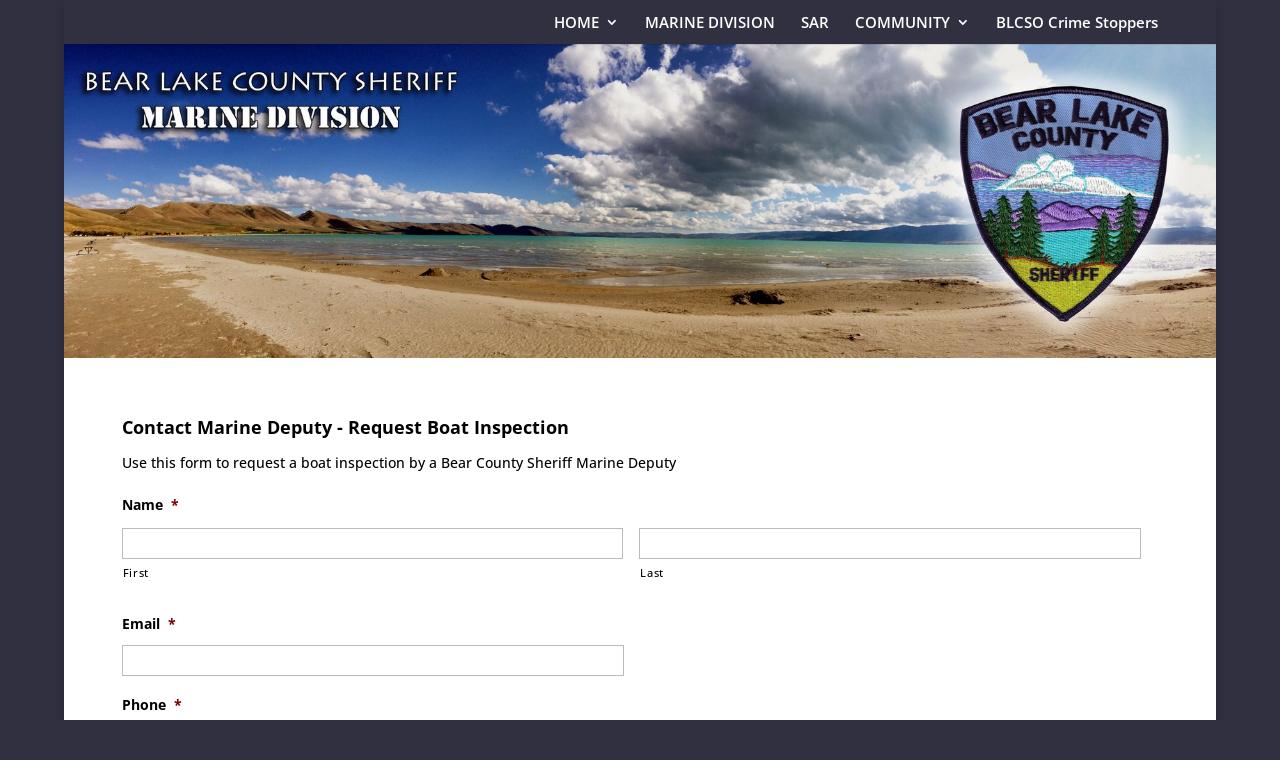

--- FILE ---
content_type: text/html; charset=utf-8
request_url: https://www.google.com/recaptcha/api2/anchor?ar=1&k=6Le8NCYTAAAAAEmnP5gwF4-AkbS0P8J0ZLnFjMe6&co=aHR0cHM6Ly93d3cuYmxjc28udXM6NDQz&hl=en&v=N67nZn4AqZkNcbeMu4prBgzg&theme=light&size=normal&anchor-ms=20000&execute-ms=30000&cb=q4imb47txb75
body_size: 49349
content:
<!DOCTYPE HTML><html dir="ltr" lang="en"><head><meta http-equiv="Content-Type" content="text/html; charset=UTF-8">
<meta http-equiv="X-UA-Compatible" content="IE=edge">
<title>reCAPTCHA</title>
<style type="text/css">
/* cyrillic-ext */
@font-face {
  font-family: 'Roboto';
  font-style: normal;
  font-weight: 400;
  font-stretch: 100%;
  src: url(//fonts.gstatic.com/s/roboto/v48/KFO7CnqEu92Fr1ME7kSn66aGLdTylUAMa3GUBHMdazTgWw.woff2) format('woff2');
  unicode-range: U+0460-052F, U+1C80-1C8A, U+20B4, U+2DE0-2DFF, U+A640-A69F, U+FE2E-FE2F;
}
/* cyrillic */
@font-face {
  font-family: 'Roboto';
  font-style: normal;
  font-weight: 400;
  font-stretch: 100%;
  src: url(//fonts.gstatic.com/s/roboto/v48/KFO7CnqEu92Fr1ME7kSn66aGLdTylUAMa3iUBHMdazTgWw.woff2) format('woff2');
  unicode-range: U+0301, U+0400-045F, U+0490-0491, U+04B0-04B1, U+2116;
}
/* greek-ext */
@font-face {
  font-family: 'Roboto';
  font-style: normal;
  font-weight: 400;
  font-stretch: 100%;
  src: url(//fonts.gstatic.com/s/roboto/v48/KFO7CnqEu92Fr1ME7kSn66aGLdTylUAMa3CUBHMdazTgWw.woff2) format('woff2');
  unicode-range: U+1F00-1FFF;
}
/* greek */
@font-face {
  font-family: 'Roboto';
  font-style: normal;
  font-weight: 400;
  font-stretch: 100%;
  src: url(//fonts.gstatic.com/s/roboto/v48/KFO7CnqEu92Fr1ME7kSn66aGLdTylUAMa3-UBHMdazTgWw.woff2) format('woff2');
  unicode-range: U+0370-0377, U+037A-037F, U+0384-038A, U+038C, U+038E-03A1, U+03A3-03FF;
}
/* math */
@font-face {
  font-family: 'Roboto';
  font-style: normal;
  font-weight: 400;
  font-stretch: 100%;
  src: url(//fonts.gstatic.com/s/roboto/v48/KFO7CnqEu92Fr1ME7kSn66aGLdTylUAMawCUBHMdazTgWw.woff2) format('woff2');
  unicode-range: U+0302-0303, U+0305, U+0307-0308, U+0310, U+0312, U+0315, U+031A, U+0326-0327, U+032C, U+032F-0330, U+0332-0333, U+0338, U+033A, U+0346, U+034D, U+0391-03A1, U+03A3-03A9, U+03B1-03C9, U+03D1, U+03D5-03D6, U+03F0-03F1, U+03F4-03F5, U+2016-2017, U+2034-2038, U+203C, U+2040, U+2043, U+2047, U+2050, U+2057, U+205F, U+2070-2071, U+2074-208E, U+2090-209C, U+20D0-20DC, U+20E1, U+20E5-20EF, U+2100-2112, U+2114-2115, U+2117-2121, U+2123-214F, U+2190, U+2192, U+2194-21AE, U+21B0-21E5, U+21F1-21F2, U+21F4-2211, U+2213-2214, U+2216-22FF, U+2308-230B, U+2310, U+2319, U+231C-2321, U+2336-237A, U+237C, U+2395, U+239B-23B7, U+23D0, U+23DC-23E1, U+2474-2475, U+25AF, U+25B3, U+25B7, U+25BD, U+25C1, U+25CA, U+25CC, U+25FB, U+266D-266F, U+27C0-27FF, U+2900-2AFF, U+2B0E-2B11, U+2B30-2B4C, U+2BFE, U+3030, U+FF5B, U+FF5D, U+1D400-1D7FF, U+1EE00-1EEFF;
}
/* symbols */
@font-face {
  font-family: 'Roboto';
  font-style: normal;
  font-weight: 400;
  font-stretch: 100%;
  src: url(//fonts.gstatic.com/s/roboto/v48/KFO7CnqEu92Fr1ME7kSn66aGLdTylUAMaxKUBHMdazTgWw.woff2) format('woff2');
  unicode-range: U+0001-000C, U+000E-001F, U+007F-009F, U+20DD-20E0, U+20E2-20E4, U+2150-218F, U+2190, U+2192, U+2194-2199, U+21AF, U+21E6-21F0, U+21F3, U+2218-2219, U+2299, U+22C4-22C6, U+2300-243F, U+2440-244A, U+2460-24FF, U+25A0-27BF, U+2800-28FF, U+2921-2922, U+2981, U+29BF, U+29EB, U+2B00-2BFF, U+4DC0-4DFF, U+FFF9-FFFB, U+10140-1018E, U+10190-1019C, U+101A0, U+101D0-101FD, U+102E0-102FB, U+10E60-10E7E, U+1D2C0-1D2D3, U+1D2E0-1D37F, U+1F000-1F0FF, U+1F100-1F1AD, U+1F1E6-1F1FF, U+1F30D-1F30F, U+1F315, U+1F31C, U+1F31E, U+1F320-1F32C, U+1F336, U+1F378, U+1F37D, U+1F382, U+1F393-1F39F, U+1F3A7-1F3A8, U+1F3AC-1F3AF, U+1F3C2, U+1F3C4-1F3C6, U+1F3CA-1F3CE, U+1F3D4-1F3E0, U+1F3ED, U+1F3F1-1F3F3, U+1F3F5-1F3F7, U+1F408, U+1F415, U+1F41F, U+1F426, U+1F43F, U+1F441-1F442, U+1F444, U+1F446-1F449, U+1F44C-1F44E, U+1F453, U+1F46A, U+1F47D, U+1F4A3, U+1F4B0, U+1F4B3, U+1F4B9, U+1F4BB, U+1F4BF, U+1F4C8-1F4CB, U+1F4D6, U+1F4DA, U+1F4DF, U+1F4E3-1F4E6, U+1F4EA-1F4ED, U+1F4F7, U+1F4F9-1F4FB, U+1F4FD-1F4FE, U+1F503, U+1F507-1F50B, U+1F50D, U+1F512-1F513, U+1F53E-1F54A, U+1F54F-1F5FA, U+1F610, U+1F650-1F67F, U+1F687, U+1F68D, U+1F691, U+1F694, U+1F698, U+1F6AD, U+1F6B2, U+1F6B9-1F6BA, U+1F6BC, U+1F6C6-1F6CF, U+1F6D3-1F6D7, U+1F6E0-1F6EA, U+1F6F0-1F6F3, U+1F6F7-1F6FC, U+1F700-1F7FF, U+1F800-1F80B, U+1F810-1F847, U+1F850-1F859, U+1F860-1F887, U+1F890-1F8AD, U+1F8B0-1F8BB, U+1F8C0-1F8C1, U+1F900-1F90B, U+1F93B, U+1F946, U+1F984, U+1F996, U+1F9E9, U+1FA00-1FA6F, U+1FA70-1FA7C, U+1FA80-1FA89, U+1FA8F-1FAC6, U+1FACE-1FADC, U+1FADF-1FAE9, U+1FAF0-1FAF8, U+1FB00-1FBFF;
}
/* vietnamese */
@font-face {
  font-family: 'Roboto';
  font-style: normal;
  font-weight: 400;
  font-stretch: 100%;
  src: url(//fonts.gstatic.com/s/roboto/v48/KFO7CnqEu92Fr1ME7kSn66aGLdTylUAMa3OUBHMdazTgWw.woff2) format('woff2');
  unicode-range: U+0102-0103, U+0110-0111, U+0128-0129, U+0168-0169, U+01A0-01A1, U+01AF-01B0, U+0300-0301, U+0303-0304, U+0308-0309, U+0323, U+0329, U+1EA0-1EF9, U+20AB;
}
/* latin-ext */
@font-face {
  font-family: 'Roboto';
  font-style: normal;
  font-weight: 400;
  font-stretch: 100%;
  src: url(//fonts.gstatic.com/s/roboto/v48/KFO7CnqEu92Fr1ME7kSn66aGLdTylUAMa3KUBHMdazTgWw.woff2) format('woff2');
  unicode-range: U+0100-02BA, U+02BD-02C5, U+02C7-02CC, U+02CE-02D7, U+02DD-02FF, U+0304, U+0308, U+0329, U+1D00-1DBF, U+1E00-1E9F, U+1EF2-1EFF, U+2020, U+20A0-20AB, U+20AD-20C0, U+2113, U+2C60-2C7F, U+A720-A7FF;
}
/* latin */
@font-face {
  font-family: 'Roboto';
  font-style: normal;
  font-weight: 400;
  font-stretch: 100%;
  src: url(//fonts.gstatic.com/s/roboto/v48/KFO7CnqEu92Fr1ME7kSn66aGLdTylUAMa3yUBHMdazQ.woff2) format('woff2');
  unicode-range: U+0000-00FF, U+0131, U+0152-0153, U+02BB-02BC, U+02C6, U+02DA, U+02DC, U+0304, U+0308, U+0329, U+2000-206F, U+20AC, U+2122, U+2191, U+2193, U+2212, U+2215, U+FEFF, U+FFFD;
}
/* cyrillic-ext */
@font-face {
  font-family: 'Roboto';
  font-style: normal;
  font-weight: 500;
  font-stretch: 100%;
  src: url(//fonts.gstatic.com/s/roboto/v48/KFO7CnqEu92Fr1ME7kSn66aGLdTylUAMa3GUBHMdazTgWw.woff2) format('woff2');
  unicode-range: U+0460-052F, U+1C80-1C8A, U+20B4, U+2DE0-2DFF, U+A640-A69F, U+FE2E-FE2F;
}
/* cyrillic */
@font-face {
  font-family: 'Roboto';
  font-style: normal;
  font-weight: 500;
  font-stretch: 100%;
  src: url(//fonts.gstatic.com/s/roboto/v48/KFO7CnqEu92Fr1ME7kSn66aGLdTylUAMa3iUBHMdazTgWw.woff2) format('woff2');
  unicode-range: U+0301, U+0400-045F, U+0490-0491, U+04B0-04B1, U+2116;
}
/* greek-ext */
@font-face {
  font-family: 'Roboto';
  font-style: normal;
  font-weight: 500;
  font-stretch: 100%;
  src: url(//fonts.gstatic.com/s/roboto/v48/KFO7CnqEu92Fr1ME7kSn66aGLdTylUAMa3CUBHMdazTgWw.woff2) format('woff2');
  unicode-range: U+1F00-1FFF;
}
/* greek */
@font-face {
  font-family: 'Roboto';
  font-style: normal;
  font-weight: 500;
  font-stretch: 100%;
  src: url(//fonts.gstatic.com/s/roboto/v48/KFO7CnqEu92Fr1ME7kSn66aGLdTylUAMa3-UBHMdazTgWw.woff2) format('woff2');
  unicode-range: U+0370-0377, U+037A-037F, U+0384-038A, U+038C, U+038E-03A1, U+03A3-03FF;
}
/* math */
@font-face {
  font-family: 'Roboto';
  font-style: normal;
  font-weight: 500;
  font-stretch: 100%;
  src: url(//fonts.gstatic.com/s/roboto/v48/KFO7CnqEu92Fr1ME7kSn66aGLdTylUAMawCUBHMdazTgWw.woff2) format('woff2');
  unicode-range: U+0302-0303, U+0305, U+0307-0308, U+0310, U+0312, U+0315, U+031A, U+0326-0327, U+032C, U+032F-0330, U+0332-0333, U+0338, U+033A, U+0346, U+034D, U+0391-03A1, U+03A3-03A9, U+03B1-03C9, U+03D1, U+03D5-03D6, U+03F0-03F1, U+03F4-03F5, U+2016-2017, U+2034-2038, U+203C, U+2040, U+2043, U+2047, U+2050, U+2057, U+205F, U+2070-2071, U+2074-208E, U+2090-209C, U+20D0-20DC, U+20E1, U+20E5-20EF, U+2100-2112, U+2114-2115, U+2117-2121, U+2123-214F, U+2190, U+2192, U+2194-21AE, U+21B0-21E5, U+21F1-21F2, U+21F4-2211, U+2213-2214, U+2216-22FF, U+2308-230B, U+2310, U+2319, U+231C-2321, U+2336-237A, U+237C, U+2395, U+239B-23B7, U+23D0, U+23DC-23E1, U+2474-2475, U+25AF, U+25B3, U+25B7, U+25BD, U+25C1, U+25CA, U+25CC, U+25FB, U+266D-266F, U+27C0-27FF, U+2900-2AFF, U+2B0E-2B11, U+2B30-2B4C, U+2BFE, U+3030, U+FF5B, U+FF5D, U+1D400-1D7FF, U+1EE00-1EEFF;
}
/* symbols */
@font-face {
  font-family: 'Roboto';
  font-style: normal;
  font-weight: 500;
  font-stretch: 100%;
  src: url(//fonts.gstatic.com/s/roboto/v48/KFO7CnqEu92Fr1ME7kSn66aGLdTylUAMaxKUBHMdazTgWw.woff2) format('woff2');
  unicode-range: U+0001-000C, U+000E-001F, U+007F-009F, U+20DD-20E0, U+20E2-20E4, U+2150-218F, U+2190, U+2192, U+2194-2199, U+21AF, U+21E6-21F0, U+21F3, U+2218-2219, U+2299, U+22C4-22C6, U+2300-243F, U+2440-244A, U+2460-24FF, U+25A0-27BF, U+2800-28FF, U+2921-2922, U+2981, U+29BF, U+29EB, U+2B00-2BFF, U+4DC0-4DFF, U+FFF9-FFFB, U+10140-1018E, U+10190-1019C, U+101A0, U+101D0-101FD, U+102E0-102FB, U+10E60-10E7E, U+1D2C0-1D2D3, U+1D2E0-1D37F, U+1F000-1F0FF, U+1F100-1F1AD, U+1F1E6-1F1FF, U+1F30D-1F30F, U+1F315, U+1F31C, U+1F31E, U+1F320-1F32C, U+1F336, U+1F378, U+1F37D, U+1F382, U+1F393-1F39F, U+1F3A7-1F3A8, U+1F3AC-1F3AF, U+1F3C2, U+1F3C4-1F3C6, U+1F3CA-1F3CE, U+1F3D4-1F3E0, U+1F3ED, U+1F3F1-1F3F3, U+1F3F5-1F3F7, U+1F408, U+1F415, U+1F41F, U+1F426, U+1F43F, U+1F441-1F442, U+1F444, U+1F446-1F449, U+1F44C-1F44E, U+1F453, U+1F46A, U+1F47D, U+1F4A3, U+1F4B0, U+1F4B3, U+1F4B9, U+1F4BB, U+1F4BF, U+1F4C8-1F4CB, U+1F4D6, U+1F4DA, U+1F4DF, U+1F4E3-1F4E6, U+1F4EA-1F4ED, U+1F4F7, U+1F4F9-1F4FB, U+1F4FD-1F4FE, U+1F503, U+1F507-1F50B, U+1F50D, U+1F512-1F513, U+1F53E-1F54A, U+1F54F-1F5FA, U+1F610, U+1F650-1F67F, U+1F687, U+1F68D, U+1F691, U+1F694, U+1F698, U+1F6AD, U+1F6B2, U+1F6B9-1F6BA, U+1F6BC, U+1F6C6-1F6CF, U+1F6D3-1F6D7, U+1F6E0-1F6EA, U+1F6F0-1F6F3, U+1F6F7-1F6FC, U+1F700-1F7FF, U+1F800-1F80B, U+1F810-1F847, U+1F850-1F859, U+1F860-1F887, U+1F890-1F8AD, U+1F8B0-1F8BB, U+1F8C0-1F8C1, U+1F900-1F90B, U+1F93B, U+1F946, U+1F984, U+1F996, U+1F9E9, U+1FA00-1FA6F, U+1FA70-1FA7C, U+1FA80-1FA89, U+1FA8F-1FAC6, U+1FACE-1FADC, U+1FADF-1FAE9, U+1FAF0-1FAF8, U+1FB00-1FBFF;
}
/* vietnamese */
@font-face {
  font-family: 'Roboto';
  font-style: normal;
  font-weight: 500;
  font-stretch: 100%;
  src: url(//fonts.gstatic.com/s/roboto/v48/KFO7CnqEu92Fr1ME7kSn66aGLdTylUAMa3OUBHMdazTgWw.woff2) format('woff2');
  unicode-range: U+0102-0103, U+0110-0111, U+0128-0129, U+0168-0169, U+01A0-01A1, U+01AF-01B0, U+0300-0301, U+0303-0304, U+0308-0309, U+0323, U+0329, U+1EA0-1EF9, U+20AB;
}
/* latin-ext */
@font-face {
  font-family: 'Roboto';
  font-style: normal;
  font-weight: 500;
  font-stretch: 100%;
  src: url(//fonts.gstatic.com/s/roboto/v48/KFO7CnqEu92Fr1ME7kSn66aGLdTylUAMa3KUBHMdazTgWw.woff2) format('woff2');
  unicode-range: U+0100-02BA, U+02BD-02C5, U+02C7-02CC, U+02CE-02D7, U+02DD-02FF, U+0304, U+0308, U+0329, U+1D00-1DBF, U+1E00-1E9F, U+1EF2-1EFF, U+2020, U+20A0-20AB, U+20AD-20C0, U+2113, U+2C60-2C7F, U+A720-A7FF;
}
/* latin */
@font-face {
  font-family: 'Roboto';
  font-style: normal;
  font-weight: 500;
  font-stretch: 100%;
  src: url(//fonts.gstatic.com/s/roboto/v48/KFO7CnqEu92Fr1ME7kSn66aGLdTylUAMa3yUBHMdazQ.woff2) format('woff2');
  unicode-range: U+0000-00FF, U+0131, U+0152-0153, U+02BB-02BC, U+02C6, U+02DA, U+02DC, U+0304, U+0308, U+0329, U+2000-206F, U+20AC, U+2122, U+2191, U+2193, U+2212, U+2215, U+FEFF, U+FFFD;
}
/* cyrillic-ext */
@font-face {
  font-family: 'Roboto';
  font-style: normal;
  font-weight: 900;
  font-stretch: 100%;
  src: url(//fonts.gstatic.com/s/roboto/v48/KFO7CnqEu92Fr1ME7kSn66aGLdTylUAMa3GUBHMdazTgWw.woff2) format('woff2');
  unicode-range: U+0460-052F, U+1C80-1C8A, U+20B4, U+2DE0-2DFF, U+A640-A69F, U+FE2E-FE2F;
}
/* cyrillic */
@font-face {
  font-family: 'Roboto';
  font-style: normal;
  font-weight: 900;
  font-stretch: 100%;
  src: url(//fonts.gstatic.com/s/roboto/v48/KFO7CnqEu92Fr1ME7kSn66aGLdTylUAMa3iUBHMdazTgWw.woff2) format('woff2');
  unicode-range: U+0301, U+0400-045F, U+0490-0491, U+04B0-04B1, U+2116;
}
/* greek-ext */
@font-face {
  font-family: 'Roboto';
  font-style: normal;
  font-weight: 900;
  font-stretch: 100%;
  src: url(//fonts.gstatic.com/s/roboto/v48/KFO7CnqEu92Fr1ME7kSn66aGLdTylUAMa3CUBHMdazTgWw.woff2) format('woff2');
  unicode-range: U+1F00-1FFF;
}
/* greek */
@font-face {
  font-family: 'Roboto';
  font-style: normal;
  font-weight: 900;
  font-stretch: 100%;
  src: url(//fonts.gstatic.com/s/roboto/v48/KFO7CnqEu92Fr1ME7kSn66aGLdTylUAMa3-UBHMdazTgWw.woff2) format('woff2');
  unicode-range: U+0370-0377, U+037A-037F, U+0384-038A, U+038C, U+038E-03A1, U+03A3-03FF;
}
/* math */
@font-face {
  font-family: 'Roboto';
  font-style: normal;
  font-weight: 900;
  font-stretch: 100%;
  src: url(//fonts.gstatic.com/s/roboto/v48/KFO7CnqEu92Fr1ME7kSn66aGLdTylUAMawCUBHMdazTgWw.woff2) format('woff2');
  unicode-range: U+0302-0303, U+0305, U+0307-0308, U+0310, U+0312, U+0315, U+031A, U+0326-0327, U+032C, U+032F-0330, U+0332-0333, U+0338, U+033A, U+0346, U+034D, U+0391-03A1, U+03A3-03A9, U+03B1-03C9, U+03D1, U+03D5-03D6, U+03F0-03F1, U+03F4-03F5, U+2016-2017, U+2034-2038, U+203C, U+2040, U+2043, U+2047, U+2050, U+2057, U+205F, U+2070-2071, U+2074-208E, U+2090-209C, U+20D0-20DC, U+20E1, U+20E5-20EF, U+2100-2112, U+2114-2115, U+2117-2121, U+2123-214F, U+2190, U+2192, U+2194-21AE, U+21B0-21E5, U+21F1-21F2, U+21F4-2211, U+2213-2214, U+2216-22FF, U+2308-230B, U+2310, U+2319, U+231C-2321, U+2336-237A, U+237C, U+2395, U+239B-23B7, U+23D0, U+23DC-23E1, U+2474-2475, U+25AF, U+25B3, U+25B7, U+25BD, U+25C1, U+25CA, U+25CC, U+25FB, U+266D-266F, U+27C0-27FF, U+2900-2AFF, U+2B0E-2B11, U+2B30-2B4C, U+2BFE, U+3030, U+FF5B, U+FF5D, U+1D400-1D7FF, U+1EE00-1EEFF;
}
/* symbols */
@font-face {
  font-family: 'Roboto';
  font-style: normal;
  font-weight: 900;
  font-stretch: 100%;
  src: url(//fonts.gstatic.com/s/roboto/v48/KFO7CnqEu92Fr1ME7kSn66aGLdTylUAMaxKUBHMdazTgWw.woff2) format('woff2');
  unicode-range: U+0001-000C, U+000E-001F, U+007F-009F, U+20DD-20E0, U+20E2-20E4, U+2150-218F, U+2190, U+2192, U+2194-2199, U+21AF, U+21E6-21F0, U+21F3, U+2218-2219, U+2299, U+22C4-22C6, U+2300-243F, U+2440-244A, U+2460-24FF, U+25A0-27BF, U+2800-28FF, U+2921-2922, U+2981, U+29BF, U+29EB, U+2B00-2BFF, U+4DC0-4DFF, U+FFF9-FFFB, U+10140-1018E, U+10190-1019C, U+101A0, U+101D0-101FD, U+102E0-102FB, U+10E60-10E7E, U+1D2C0-1D2D3, U+1D2E0-1D37F, U+1F000-1F0FF, U+1F100-1F1AD, U+1F1E6-1F1FF, U+1F30D-1F30F, U+1F315, U+1F31C, U+1F31E, U+1F320-1F32C, U+1F336, U+1F378, U+1F37D, U+1F382, U+1F393-1F39F, U+1F3A7-1F3A8, U+1F3AC-1F3AF, U+1F3C2, U+1F3C4-1F3C6, U+1F3CA-1F3CE, U+1F3D4-1F3E0, U+1F3ED, U+1F3F1-1F3F3, U+1F3F5-1F3F7, U+1F408, U+1F415, U+1F41F, U+1F426, U+1F43F, U+1F441-1F442, U+1F444, U+1F446-1F449, U+1F44C-1F44E, U+1F453, U+1F46A, U+1F47D, U+1F4A3, U+1F4B0, U+1F4B3, U+1F4B9, U+1F4BB, U+1F4BF, U+1F4C8-1F4CB, U+1F4D6, U+1F4DA, U+1F4DF, U+1F4E3-1F4E6, U+1F4EA-1F4ED, U+1F4F7, U+1F4F9-1F4FB, U+1F4FD-1F4FE, U+1F503, U+1F507-1F50B, U+1F50D, U+1F512-1F513, U+1F53E-1F54A, U+1F54F-1F5FA, U+1F610, U+1F650-1F67F, U+1F687, U+1F68D, U+1F691, U+1F694, U+1F698, U+1F6AD, U+1F6B2, U+1F6B9-1F6BA, U+1F6BC, U+1F6C6-1F6CF, U+1F6D3-1F6D7, U+1F6E0-1F6EA, U+1F6F0-1F6F3, U+1F6F7-1F6FC, U+1F700-1F7FF, U+1F800-1F80B, U+1F810-1F847, U+1F850-1F859, U+1F860-1F887, U+1F890-1F8AD, U+1F8B0-1F8BB, U+1F8C0-1F8C1, U+1F900-1F90B, U+1F93B, U+1F946, U+1F984, U+1F996, U+1F9E9, U+1FA00-1FA6F, U+1FA70-1FA7C, U+1FA80-1FA89, U+1FA8F-1FAC6, U+1FACE-1FADC, U+1FADF-1FAE9, U+1FAF0-1FAF8, U+1FB00-1FBFF;
}
/* vietnamese */
@font-face {
  font-family: 'Roboto';
  font-style: normal;
  font-weight: 900;
  font-stretch: 100%;
  src: url(//fonts.gstatic.com/s/roboto/v48/KFO7CnqEu92Fr1ME7kSn66aGLdTylUAMa3OUBHMdazTgWw.woff2) format('woff2');
  unicode-range: U+0102-0103, U+0110-0111, U+0128-0129, U+0168-0169, U+01A0-01A1, U+01AF-01B0, U+0300-0301, U+0303-0304, U+0308-0309, U+0323, U+0329, U+1EA0-1EF9, U+20AB;
}
/* latin-ext */
@font-face {
  font-family: 'Roboto';
  font-style: normal;
  font-weight: 900;
  font-stretch: 100%;
  src: url(//fonts.gstatic.com/s/roboto/v48/KFO7CnqEu92Fr1ME7kSn66aGLdTylUAMa3KUBHMdazTgWw.woff2) format('woff2');
  unicode-range: U+0100-02BA, U+02BD-02C5, U+02C7-02CC, U+02CE-02D7, U+02DD-02FF, U+0304, U+0308, U+0329, U+1D00-1DBF, U+1E00-1E9F, U+1EF2-1EFF, U+2020, U+20A0-20AB, U+20AD-20C0, U+2113, U+2C60-2C7F, U+A720-A7FF;
}
/* latin */
@font-face {
  font-family: 'Roboto';
  font-style: normal;
  font-weight: 900;
  font-stretch: 100%;
  src: url(//fonts.gstatic.com/s/roboto/v48/KFO7CnqEu92Fr1ME7kSn66aGLdTylUAMa3yUBHMdazQ.woff2) format('woff2');
  unicode-range: U+0000-00FF, U+0131, U+0152-0153, U+02BB-02BC, U+02C6, U+02DA, U+02DC, U+0304, U+0308, U+0329, U+2000-206F, U+20AC, U+2122, U+2191, U+2193, U+2212, U+2215, U+FEFF, U+FFFD;
}

</style>
<link rel="stylesheet" type="text/css" href="https://www.gstatic.com/recaptcha/releases/N67nZn4AqZkNcbeMu4prBgzg/styles__ltr.css">
<script nonce="ui03-73tFjQ4YrU6xoDRDA" type="text/javascript">window['__recaptcha_api'] = 'https://www.google.com/recaptcha/api2/';</script>
<script type="text/javascript" src="https://www.gstatic.com/recaptcha/releases/N67nZn4AqZkNcbeMu4prBgzg/recaptcha__en.js" nonce="ui03-73tFjQ4YrU6xoDRDA">
      
    </script></head>
<body><div id="rc-anchor-alert" class="rc-anchor-alert"></div>
<input type="hidden" id="recaptcha-token" value="[base64]">
<script type="text/javascript" nonce="ui03-73tFjQ4YrU6xoDRDA">
      recaptcha.anchor.Main.init("[\x22ainput\x22,[\x22bgdata\x22,\x22\x22,\[base64]/[base64]/MjU1Ong/[base64]/[base64]/[base64]/[base64]/[base64]/[base64]/[base64]/[base64]/[base64]/[base64]/[base64]/[base64]/[base64]/[base64]/[base64]\\u003d\x22,\[base64]\\u003d\x22,\x22w47CgipHEsK9aMOPBlTDssKsQERkwog/RMOpD3nDkGV6wpsHwrQ5wrxiWgzClRzCk3/[base64]/[base64]/DszjDnF7DsR4gwqTDjW3Dg38GA8O7HsKEwr/DpS3DjTjDncKPwoYlwptfP8Oow4IWw4gzesKawqwOEMO2W3R9E8OBEcO7WSNBw4UZwpzCo8OywrRfwqTCujvDjRBSYTHCiyHDkMKyw7tiwovDnzjCtj0FwqfCpcKNw6TCnRIdwoDDjmbCncKFeMK2w7nDpMKLwr/[base64]/[base64]/CkMOfwq8Ew49BwrHCtsOtbMOXeQDCrMO4woo8w6pWw5V+w4ltwpcPwrBKw6YTGUYGw6kDPUc/[base64]/Cq8OAw44MwpDCt8Krwq8CwoFGw4JgMsKUwpJvQMKbw4l/MVnDhS94MBrCnnPCtS46w5nCrBbDrcK6w7bCoRoRQMKbClshRsOObcO6wqXDp8O1w7cDw5PCnsOAUGjDsm4fw5LDii1YScKOwqtuwpLCgT/[base64]/wps5w5LCnMKtR8OWcVnDohLCtVXCsEjDn8OWwrbDkcKfwrI/AMOdAnVuQGtUBFzCqhzCnxXCqgXDpVAZXcOkEsKQw7fCtRnDqyHClMK7H0PClcKNL8KYwrbDvsKECcO/[base64]/Dm8K1w6DCk8KMUxfCmcK+NsKaw6IhfnRjKSbCncK/[base64]/ChsOPwoXClkvDqcOyajLDusOAwrfDsUoLw4BzwrNMWsOIw4ZXwqDDvDcrHXpkwrXChxvCulYBw4Eow73Dh8OALsK1w7RQw6FGK8Kyw6gjwqBrw6LDq2/DjMK+w4R2Bnhhw69BJCvDsE7Di09ZBglFw6cQFkB5w5U/E8OQLcKow63DsTTCr8KewqPCgMOJw7haKQ/Cr0VqwpkTM8OHwqDCgFtVPkzCu8KSFsOoECohwp7CvUnCk3R9wqIGw5zClMOCbxlPIVx9asODUMKKXcKzw6DCvcOnwroYwr8BdFDChMOVeXUcwq/CtcOVYjZ2dcKiUS/CkGAJw6gmKsKFwqsGwqNlZidrMQZhw4cHMsKjw4DDqDsaYTvCn8O7EEXCvMOIw6ZNNRwxHVTDi03CqcKUwp/[base64]/[base64]/DsnJ9QMKNw6PCn8KgUcOvwr1MwqkEw4bCrENMwpd2DR81Dg0PbMKCGsOzw7NMwp3DpsKhwq5nD8KkwpNCCcO1wpoGISMEwq1jw7rCu8OoLMOawqnDpMO3w7rDicOMd1sxECDCihgkMcOWwoTDmzbDhwHDnRrCrcONwp0BCRjDinzDncKAYMOyw70zwrMMw7/Cq8Kbwop3AhrCjhFkVSIewo/DnMK4CsO1wovCgDhbwokGACXDsMOJXsOCH8KuYMKRw5HCvHURw4rCqsK0wqxrwqfCp0vDgsKpb8O0w4RJwqzCswjCk1xZbSbCh8Kvw7oSV1zCoDnClsK+Yl7CqRRNJ23DlRrDp8Onw6QVejVLNsO/w6jCrU9jwr3Cr8Knw5UewqFUw4oNw6ZnFcOewoXCi8Ojw7YjECIwdMKKRzvDkcK0LMKbw4Ecw7YUw4toT3QewpjCoMKXwqPDo1AKw5ZawqJ1w6sAwo/[base64]/CnsKrw4vDnMKKTsKSIQYfMcOtfWJDHXcnw7tfw4zDgB3Cm3rDm8OUEw/[base64]/Cg8OnLsKRK1k3RsO3ZkfCicOHEzgmwr0WwqI0KcOkacKyTU5kw7gAw6LCvcKCRB3DgsO1wpTDiWsAJcOqZ3MBAMKLMQDCsMKjc8KQScOvIkjCqHfCqMKYQQ0lQQxfwpQQVjB3w47CliLCqR/DtlTChStjScKfNy94w5stwqzCvsK2w4DDhcOsUjBkwq3DuBZQwowQQjZwbhTCvzjCr3jCjsO0wq4Bw5LDhsORw559E1MODcOjw5fCvA7Dq0DCk8ObOsKgwq3Cp3/CtsOgfcKhw7o4JCU1e8OGw4tSChHDqMOBIcKfw5vDnUszWTvCrTcywrsew5LDsi7CpSYBwrvDs8KCw4w/wp7CpHcDAsOFKFojwoVpLMKFcCPCu8K0SSHDgHAVwrxPQMKBBMOkw5Zjb8KjXybDnghEwrsKwrVBWj5EesKSR8KlwrpuUcKvRcOARlUswqrDiwXDksKfwo1FDWQdMzEyw4jDq8Odw6rCtMOqcGLDn2NJQsKPw4ApT8OGwqvCiyQxw6bCmsKhBgZ/wocEc8OUOMKVwr56KUzDq0pZasOIJwrCh8KcK8KARFPDgUDDrMOWVSYlw4hbwr/CpynCpi7DkBfCk8Ozw5PCm8KgNsKHw6p2CcOxw68GwrZzfsOWKy7CvSwKwqzDhMOHw4nDn2vCmVbCuhttaMOyQMKKOQ/Dg8Ohw7Rsw5oKchzCvH3CtcKEwozCjsK9w7vDusKBwp7DnEfDggJdIDXCsnFLw5HCksKqCFksOjRZw7zCpcOJw6U7H8O4b8OoUX47wo/DtcOLw5zCkMKicWjCh8Kvw6dmw7nCqCkRDMKYw4Y2CQLDg8KyEsO5OkTChWAPUU9KQcOyYcKDwoQgJcOewovCvTZnwoLCgsOlw77CmMKiwozCqsKHTsK/RMK9w4R3Q8K3w6dhB8Oaw7nCp8Kqf8Otw5QdP8KSwqt6wr7CsMKLVsO7Fl/[base64]/[base64]/[base64]/[base64]/[base64]/Cozc9wo/CrU09wqJ8w4/DhcKwwrYta8OKwqbDnQjDlkXDmcKRdxsmWcO4w53DqMKTOmtVw4TCvcK4wrNdHMO8w4TDllBZw5LDmA41wqjDt245wq8LQ8K2wrQ8w6JqTsOpVGjCoy16eMKewozDkcOPw7DDiMOkw6t5EA3CgcO5wo/[base64]/PnBLwq9LESwwKsKTNlbDtkV8H2IUw77DucOtS8K6RMOYw6srw7JGw4nDpMKywrPClMOUDFTDvE/CrgpMeiLCkMOMwp0CYy16w5LChllww63Co8KJKMO+woodwo98wqBBw4hRw5/DnxTCmUPDhUjDpjnCvwhsMMOnCMOdVmHDhhvDvD4vIMKSw7DCvMKjw4EWacOsFsOPwrvCvcK3KVfCqsOMwpk7wrVsw5jCtMO2T1TDlMK9I8OcwpHCqcK9w7tXwpkeW3bDu8KgRwvCjQ/ChRUuM2goZsOBw6vCpFZ0ElXCsMOiLcKJJ8OhLigpZ1xuFlDCrkLDscKYw6rCj8KqwrN1w5vDmjbCqR7DoDrCrcOUw4/[base64]/DrsOSwogHwqXCvsKCwo/DpWDDgGAjwoADPMOxw6Rtw4PDncONOcKYw77CoRYVw6oIHsKTw7Y8QEEMw6DDhsKbAsKHw7w6Tj/DncOdNcKzw6zCrcK4w4UgB8KUwqvCusO7KMOnGCDCucOqwqHComHDi0vCksO7woPCp8OyV8O6wojChsOTLnzCtWfDtBLDh8Osw5xtwp/Dkxl4w5NTwrJrEcKewrLCkw3DpMK7GMKGNmNGOcK4ICHCt8OmKD1OCcKRMcK4w4NAw4/CmwtuMsOiwrUoTgPDqcK/w5jDscKWwppew4XCsUI8RcKUw5lyc2HDvMKcS8OWwqbDtsOZP8Osc8KMw7JSCTRowpzCtyZVQsOjwrTDrRECeMOtwrlgwo5dGC4yw6xCOARJwrpzwr0pDkFGwrjDmcOYwrE8wp1tASXDucKHOg/DuMKWLcOdwq3DpzgUbcKrwq5Cwok1w4J1wrcnbk/DjxTDg8KtKMOkw5sJMsKEwo3CksOUwpouwrgkYhU4wrjCocOTKD1BTi7Dg8OMwrk/[base64]/CvRkCVsOuB27CrCM1w401w5pbwq3CtX8tw5oDwrPDmMK8wppewo/DoMOqFhVMfcKwWsOGG8KuwpjCkU/[base64]/[base64]/[base64]/Clx5Ww4HCqi3ClcKJw7AJbcOiwqxEwrtqw6LDpsOPw5TCkMOcA8OUbhJQQcOSOn4BOsKcwrrDlG/CpcORwrLDjcOKECbDriA5csO+PQnDncO9esOpaGLCnMOGRsOHQ8Kmw6HDviMlw7w7wofDtsOewoh+birChsO3w5MpFzRXw5l0MMODPBfDlMOaQkZDw7rCoEoaO8OCeUvDtsOWw5TCpwLCvlHDssO6w7/CumgaSsKrF03CkHHDhsKxw5RvwrHDqcOZwq4RGX/DmBYJwq4fJ8OEam8tXMK0wqdNXMO/wqLDjMONMUPDocKYw4/CpzvDmMKbw4rChMOowoA1wrJKS0RTw7PCqhZeeMKvwr7Cn8KXYMK7w4/DnsKSw5RtdG52I8KcOsKHwpo8J8OUJsKXCcO3w6/DkVLCmXTCvcKSwrLDhsKHwqNjZMO9wr7Dl1UsITXDgQRiw7Urwqk6wobCqn7DqsOAw4/DnkxOwrjCgcOaPC3Ct8KJw4gewpLClzdQw7s3wpMdw5Y/[base64]/DsE5ubwlEbBhPBj3Dp8KIwofCuMOUUnFCUT/Dk8OFe2d7w5h7fHlIw4YvczF2IMOaw6rCtAdub8OOY8O7W8KSw5Naw4vDgQpmw4/DuMO7PMKOPcK4fsO5wrwPHmHCjmTCgMKZf8OUIljDqkE3Gn5QwrwVw4DDh8KRw557asOwwrdMw5zCmlURwojDpyzDlMOTAl5gwqZlBHlIw7PDkETDk8KcF8KeUyh3SsO6wpXCpi7CksKvYcKNwqnCmlLDgVUiNMK/I3TCqcKDwocewrXDn2/[base64]/DhsOfw7wtSBjDi0XCv1s/wotQQcODK8KRAkzDn8K/wociwoJzbA/CjxbCpMK+P0ZpOSQYLxfCuMKpwpF2w7LCicOOwoQ+JnoPD0E+RcOXNcOew7tLf8Kmw6c2wpAWw4XDoTfCpzHDl8KhZ0UMw4rCtQ90w6HDmMK7w7BMw61ROsKFwo4MUcK/w4wbwo3DiMOiAsK2w6PDgcOVbsONU8K8b8KyajHCuADChWdhw6/Cpm5DBnvCv8OidcOww5dHwp0ZMsOPwo/[base64]/Dg8KSSMOaUw9tw7Jdwowwwrsmw7wewo/DuRrDoVzCkcO/w7l/NXNlwrnDuMKVXMOBBlQXwrAsPywub8O8fQU/XMONZMOEw6PDiMKFflTCj8KvX0kfDFZIwq/CsTLDr3LDm3AdesKwWiHCsEBHQcO7SsOAPcK3w7rDnsOHcUwrwrzDk8OSw5MBBU1uXW7DljNmw73ChMKgeGPClFlBFkXDu1TCncKLPzo/Eg3Dqx1Bwq0dwq7CvMOvwq/[base64]/DozHDmsOgwqhzwqZawqbCocKBw4HCqH5nw4Y+BMKTwp7DssKXwofCmTwVc8KmdsK8w7s5LzLCnMKawq4pSMKZCcOPaRbDisKPwrFuMGljeR/CvnnDuMKGMDDDgHhPwpHCgSDDp0zDksK/ChHDvjvCl8KZa2lHw74/woAuTsOzTmEJw6/ChXHCscKEF23CgEzDpjdBwoTDuUnCh8O1w5vCoyMfe8K7U8O2w4hoVcKrw5gcVcOPwqHCkStEQyEVPUnCqDJmwoEeZ3wpdxwxw6olwqzDoRxsJsKebRnDjxDDiFzDqMK/aMK/w6YASD8AwrIsWlUedcO8TV0awpPDtB5CwrJoecKKPzY1VcOOw7vDlMOTwpzDncOwVcOXwoxbSMKaw4vDncOUwpfDn2cRcjLDlWo+wrfCqGXDkBAnw4IULcKxwr/DtcKdw7nCg8OMViDDiABiwrjDs8OiA8OTw5srwqXDqW/Diw/DuX3CvQJOesOIWBzDhCxzw4zDvX4+w655w4soAnPDkMOrFcK4UsKYUMOYbMKUTsOgdQZpC8ObfcOVSUBuw7bCvQ7Ci1TCsAzCkh/Dg2w7w7AmE8KPVl0Nw4LDqA5DUUzCo1kywqDDj2rDjcOow6/CmEVJw6nCrx0Jwq3CuMOuwp7DisKtM2XCssKDGgUPwqwEwq5NwqTDpE7CmHvDmDtgRsKhw5ovb8KNwo4MXl/[base64]/DksK6QzMaDcO2wojCpjrDisOEVkQHwq7CmsKNYsOva2DCrMOGw4fDvMKnw6/[base64]/DsXnDpzLDg8KDeybDmcO/wqTDvcKRw7EIWi4Jw7YgF8OpdsOBDUXCnMKTw7nCs8OoFMOTwqQ7JcOgwoPCg8Kaw6p0T8KkesKAXzXCg8OKwqMCwpRYwonDp3PCj8Okw4fCuAnDmcKDw4XDocKTEsOkU3JuwqrCmzc+fcOTworCksKUwrfCicKXe8Oyw6/CnMKnVMK4w6nDgMOkwp/DpV8/PWUTw4TClBvCmlcUw4ggaGtzwrhYYMOdwro/wq/DvsKdJsKGQlNuXlfCi8O7LgdldMKrwpswK8Ojwp3DlHZkUsKJOsOfw5LDhxrCpsONw7lkQ8Ojw7rDvkhVwrHCtMOAwpUfLQVmVsOwcl/CknUtwp4Ew6DChgDCsgPDqMKYw7RSwqvCvDLDlcKjwpvCsn3DtcKrRcKpw6obcy/CtMKvR2MYwrVrwpLDn8KAwrjDk8OORcKEwp93QDTDqsOud8KXPsOWSMO4w7vCqRbCisKdw7HCqHZnEGMhw75CZzPCicKNKVVwPVFsw61/w57Dj8OhIh/CtMOYMmbDjsO2w4zCg1vChMKQSMKldMKQwo9iwpUnw7/DujjCml/CqsKNw59PB2pRH8KswoTDgn7DjMKxDh3DmXsYwrTClcOrwqgcwpXChsONwpnDjTLDilYKVH3CrQQnE8KrQsOZw5s8U8KOVcOlMx0+wqzCgMKjUErCksOPwqYlXCzCpcOMwp4kwrspIsKOX8KvHhPDlQ5JG8K6w4HDrjt9VsOkPMO/[base64]/CucK2TQ3DlHjDsiLDuMKpw7jDqgFwTMKUb8OLGcKFw5NPwpjDmE3DkMOhw595IMKzYMOeXsOMV8Ohw6JMw4Ipw6NTacK/wqXDscKIwopLwozDhMKmwrp/wq1BwrsZw7HCmHhEwphFw6/[base64]/ChsOaw69UG2ZAw5AeGxsgNhB2w7hkw7AxwpQYwpXCtwHCjmXCqBLCuRfDsUhuMAABPVrCtglgMsKuwovDjUzDn8KjNMOfJ8OEw4rDicKTLsKew4oiwp/DlgvDpcKeWxQTDzMZw6AtUD1Lwodbwp03X8OYE8Orw7IxOl/DlTXDt2TDpcOnw6p2Jzd7wq/CtsOHEsO5esKywoXDhsOGeQ5qdTTCgVLDlcKPH8KeHcKpNFrDscKtSsOlC8KiBcOowr7DvX7DhAMvSsOHw7TCrifCuXwgwpfCu8K6w4nCpsKWdXjCicOIw719w6bDqMKMw7jDpnjCjcKRwpjDvkHCs8Oxw6LCoC7DvsK/MQrDscKZw5LDs0HDkFbDhUIbwrRzMsOpYcOlwrLCvgbCgcOLw6dPT8KcwpLCtsOWa0Y3w4DDun/CssOswoxtwq0VEcKaM8KEIsOwZGExw5R4EMKAwqTDkmjCvgIzwq3CosK9asO0w4scGMOsJ21VwqEswr5le8K/EcOvdsO4ADNkwrXDoMKwGVIDP1hyND1ve3PDlCIFAsOHYcOMwqfDtMKcVBBrRMOGGSA4SMKVw77CtRZLwo5MVxfCskEud3vDp8Olw6nDvsOhLQvCmzB+EB/CrFTDqsKqH1LCq2c6wp/Cg8KWwp3DrB3Cqmw2w5rDscOiwqI7w6XChsOQfsOCUsKOw4XCksOeEDIwBVzCqsO4HsOFwoAnIMKoAG3DtsOsCMK7cS/DiVnClsKCw7/CnjLCg8KvDMKjw4PCiBQsIzvCny8uwq7DksKGXMOPScOTMMK2w6TDpVHCjcOfwrXCn8KgJ0tKw5/Cg8Kcwo3Cn0c1WsKyw4fChztnwqXDn8Kmw6vDncOXwovDkcKeT8Onwo3DkW/[base64]/HcOWfcOMwrnClgXDkiRlPTDDq8KbEsKtwrbCoG3DisK3wqoYw6jCu3/DvE/CucKuSMOaw4VpJMONw5TDqcKNw49fw7fDg0PCnDtFUhUyE0U9YsOudn3CrzPDqMOOwr7Cm8Osw6ANw4/CsAg3wqNSwqLDhMKvaRdlMsKIUsOlaMOJwpXDlsOGw6fCt33DrS58BsOQUMKkWcK8T8Oow53DuXUOwpDCp31mwpMcw6gcw7nDucKcwqHDp3fCh0zDhMOnZz/CjgPCj8OPIVhYw6N5w7XDscO7w7x0JCPCgcOAEGFDM3hgNsOXw6oLwr9MN214wrJsw5zCqMOlw5fClcOswpNAQ8K9w6Znw7XDqMO+w6hWfcOVYz3Ds8ODwohdM8Kpw6nChcOqUsKYw6FTw4p4w55UwrDDksKpw6Uiw7TCqn7DrUY/w47DknzCqgpPCXHCnl3Di8ONw4rCnWXCgsKhw6XDoV7DksOBX8OLw4/[base64]/Crn8tF8OlbMOYw7DDhQPCmEfDs0kSw5jDsEk8wr/CrAJ4OBXDmMOfw7wCw6NlICPCn0AawqXCtEUuD1TDmMOfw7fDkhpnXMKuwocxw57CncKhwq/Du8O/PsKrwqEuJcOxcMKBVcOZMFICw7LCucKZNsOichlyJMOINg/DlcOZw6MpdAPDrW7DjAbCpMOPworDhC3CunHCiMOIwqR+w5Bhwr1iwrnCkMKTwoHCgxBjw69lQHvDo8KBwqB3Bk5cJDhFcHDCp8KRDABDDhhCP8KCGsOcUMKFdwnDscO6JUrDrMKDA8K8w4PCvjpXFBs6wo46YcOXwqrCkT9GHMK7egjDs8ONwoV1wqwmJsO/LxDDpzTCowwIw4sLw7rDpMKqw4vCt2AxKl9scMKXBcOtB8OFw73CnwUTwq/[base64]/w7I/[base64]/DscKZfFLCm0DChcO/w5x2wrTCmsKsKhTDpX5Ke8O/CMOuPRjDkg4sOMOSDBXCikfDowwqwoNgIFHDlDdqw5Q4XwPDiFXCtsK1Ey3Co1nDnjTDr8O7H2oeOEozwodwwq4Qw6x2YyUAw77Ds8KUwqDDqyYRwqoOwrvDtcOaw5EHw7/DvsOQZnEhwp1MaTNsw7PCind/acO/[base64]/DrMOyViszNMOVC8Kzw6XCoHfDtsO2NcOQw5FCw6nCqsOYw4XCr13Dm3DCo8OFw5jCiRnCpkzCjsKZw4Agw4pMwoFoSzkHw7vDv8Kcw7Apw6HDvMORecOBwooRIsKBw5RUYn7CkW5cw4pKw4sQw605wpHCosO4IFvCo0bDpRbCiDbDhsKHwr/ChsOTW8O1RsOOfElOw4d0w7vCsGPDksOPDcO6w79Ww7vDhx9PJDnDhBXCjyRzwp3DsDU/[base64]/DjMKBw65Iw6tZw4FwXXbDlsOnb8KOHcKeZHUIwqjCqn5BAy3DhkxmIMKADTR6w5LCpMKLATTDlcKkPsOYw6XClMOkasOfwoMzw5bCqMK9B8KRw4/CqMKRH8KnPUHDjRrDhhwuCsKmw77DrcKlw65Qw5I7fsK5w75cFwjDtwFGDsOxD8KpWQkiw7dnQ8OPecK8wpDCtsKTwpdvbj7Cs8O0wqTDkzzDiAjDmsOUPsK5wqTDj0fDi1rDr27Cq3M/[base64]/[base64]/DjGzDj39BdGQQwrAhB8KNwqFCw58cblxrNMOWeXjCvcOqZUQgwqXDhn/DumPCmyjCq2pGQW4tw4RIw4HDqFPCv2HDnsK1wrtUwrHDkFomOBNUwo3ChVoRSBp2ByPCnsO+w7spwp4Dwp0Ob8KBD8K7w6Anw5cHHCLCqMOvw44bwqPCgmwAw4B/asKtw6jDpcKnX8OnHnvDqcKmw4DDkRs8Djdiw40TSMK0QsKpeQzDjsKRw4fDmcKgI8OXJgItH0gbwrzCm3w2w7nDj2fDgE0HwonCvsOIw5HDqGjCk8KxLxIOK8OzwrvDsnVJw7zDssOkwoLDosKrCzLCjER5KidERCfDqE/Cum/[base64]/AsKTwoPCjMOGSUoUwofDgMK6NWfCvGonby3CgHsXa8OKTjjDtAtzQVjCm8KHeBXCrQExwq5oFsONQcKHw4/DkcOowpppwp3CuyTDu8KTw4vCrV4Jw7XCo8Kiwo8QwqFeMMOQw48hX8OZSkQywo3ChMKDw4FIwo80wqDCu8KresOMDMOAG8KhO8K9w5cENA3DuG/DrsOgwp4mf8OiIcKcJSvCuMK7wp40woLCmzHDlUbCocKDw7lWw6gNYsKSwqPDkcOAMsKRbcOxw7HCiWAaw6JqXQIWw642woAWwoQ/[base64]/wp9TesOQdlDDg1JXw77Dix3DhyEuw5wpMsOzwrFiwqfDm8OKw7lTXTYGwr3Ct8KfUi/[base64]/CksOgGHLCkDjCm8Oxw6Fewq0Bw5IUWxfCmyXClcKiw69wwrwZZW8gw78SIMODQsONY8O0woR/[base64]/DjjPDnlzCnCLCkX9sa8KYw4MVwpkLwr4qwotDwqvCmxrDlA1xBFl/cTbDnsOWSsOMY3jDucKQw7FUDywXMcOzwrczD3Qxwp4yFcKMwpoVLgPCpWXClcKkw4MIYcKGNsODwr7ClsKFwr8TRsKcccKrOsOFw5sgUsKJHT0qS8KtKjfClMO+w6cATsOVeB7CgMKXw5nDjcKlwoNKRApAOR4mwrvCnXZkw7wleiLDpX7Dp8OWEMO8w7bCqh1/[base64]/cE0nwo86w5PCjgDDpsOyJnA1TMOEYRIAwrYNRXE/[base64]/w4Ygwq8kBSdOLEvDgsKHwrMceEHCj8O7U8Oxwr3DhsOqeMOjchPDjBrCryETwofClMO3bynChMOyT8KwwqMAw4PDmiE2wrd0DkEzwr3DgkDCucOaHcOyw57Dn8KLwrPCrxjDm8K8Z8OzwpwVwrLDk8Krw7jClMK3YcKMZX9VZcKBLw/DtAzCosK9d8O6wpfDrMOOAwQdw5DDnMOvwqogw6fDuh/Dt8OrwpDDq8KVw7TDtMOSwpsaRiNLG1zDkysrwrklw4t9V0cBLA/DlMO9w7fDpGTCsMOtbAbCkzDCqcKkF8K4HjzCkcKaU8OdwoRrcQJXQMOiwoB2w7PDtyBUwqHChsKHG8Kvwqwpw4kWFcOcKSfDiMKifsKzZQwrwpPDssO7E8Kmw5ofwqhMdjB7w6DDiRMkEcOaBsO0RDJmw4Quwr7DiMOdIcOyw4p7PMOqG8K/QjZawrzCoMKCGMKrPcKmdsO5YsO8YcKZGkFFGcKRwr4Pw5nCpsKZw7xnJh3CpMO2w6/Crxd2GQgawqTCtkgLw5/DjELDsMKUwqc/ZS/Ci8OiFw/DpcObAWrCjgnCu2xsacO3w4TDtsK0wo1iLsKnQMK8wpImw6rCpWREM8KVUMO5awI/w6LDolFEwpI9BsK1dMOLM0zDn10pPMOqwqHCizrCuMOra8O/T0odBlclw6taCgXDnmsvw7rDsEHCmRN4FDTDpTTDusKaw44dworCt8KzN8OEGH9iY8Kwwp0iaRrDk8KRFMORwqrCpB4WAcKZwq8aW8Kdw4MBegV7wqtvw5DDrlRtc8Opw73Dq8OkKMKqw5BnwoZywqlfw75jdnkHwojCpsOXbyjDhzAiVsO/OsOHM8Oiw5ItEhDDocOKw4bCvcKew4jDpiPDqRvDmV/DsW7CvTjClMOTwpLDilXCtnpgUcK/w7XCnRDCghrDiAIUwrMOw7vDpcOJw5fDpSFxT8OWw73ChcKHYsOUwoXCvcKJw4jCgCp+w49Pwoh+w7lBwrXCsz11w6JuD0XCnsOiOCvDm2bDjcONWMOuwo9ZwpAyIsO1w4XDtMOuDRzCmDo2Eg/DkgV6wpA3w4XDgE4QDnLCoV0/GsKdST9cwoZUTTZswonCkcKJW00/[base64]/CjsKywp/DvMOBRX3DuBhMFsKWw5E9USnCkMKwwo4KFnEMQsOTw6DDvDHDocO8wrpXYDnCnRlww490w6BwC8OoMjHDlnfDnsOcwpQgw6pGHxTDl8KubG/DvMOuw6HCkcKiRzBjEMKWwq3DqmQoWFs6wpM2RWzDmlPCiT9BfcOfw6ZHw5vCkGnDp3zCnifDm2zCsSzDj8Kff8KLIQJCw5cLNR1Lw64xw4EhC8OWMAdqQ1c/QBsBwqnCjlDDr1nCusOiw5l8wpYmw6jCmcK0wphJF8OWwoXDvsKXMyDCoTXDucKxwrxvwp0Kw5BsADvCuzN3w5kuKwDCocO3BMKoV2fCrz41PsOLwp8gamQaQ8Ocw4/DhSIxwo/DisKjw5bDgsOWJAtAesKBwqLCu8OGVSDCicOTw7rCmi/CvcO5wr7CpcK2w6hKLyjCt8KYWcKmVwzCpcOWwp3CtGwOw53Dug8Qw4TCnl8owonDoMO2wrQyw4xGwp7Ds8KCGcOnwpXCpXRUwooIw6wgw6jDlcKLw6s7w5R2IMOEMgjDrn/Dn8K7wqczw4RDw4Znw49MVEJbJcKPNMK9woAvKkjDhxXDucO6EE4lMsKgR2V5w5gkw5bDlsOmw5TCqsKkEcKqZ8OVUCzDosKpL8KLw4/CgsOaJ8OdwpDCsWPDk2zDjhHDrDEXJcKLGcOncjLDnMKAKwYGw4bCmAjCkH8TwqDDrMKOwpcNwrLCt8KlEMKVOcKsN8OZwrwwAiPCqVR6fRnCnsO3dQdGGsKRwocfwqUQY8Oewodow51Jwr5me8OnMcKJwqBsawY9w5tPwrrDqsOpZcOLNj/[base64]/w5MrwrrCnFUZwqnDkEVrFsO2dcKOesKRGwTCg1XDo3hXwonDgEzCo30/RlDDicKgasKfHy7Dil9WD8KBwo9mJCbCswxfwolHwrvCpcKqwot1Gj/CviXDuHs5w4PDhG4Vwq/Dnghyw5XCrFp7w6bCryZBwoo2w4NAwok0w51Pw4AUA8KfworDjGXCo8OkFsKqf8KawonDkg5BSXIdUcKOwpfCosOSRsOSwrFbwqMcDSB9wpnCjWcew6DCsQlDw7bCnR9Vw5ppw4LDiAV/wqYGw6vCpsKqcG7DpSNRf8KkYMKWwoPCgsOxaR4iKcO/w7zChjzDhcKNw7TDk8OmesOsDg4BWwwtw4fCqFd7w4XDkcKqwrtnwq0xwr/Cqi/Cp8OnRcOvwodubDMgIMOvwosvw6jCtsK5wqYyEcOnA8O3GWfDisKiwq/DuQnCtcOOI8OxQMKDFEtTJwdJw5QNwoNqw5rCphXCiTkILMOcMSzCqVsMQ8Kkw4HDg1sowo/CrxonaxjCnBHDthJPw4pFKcOZYxh3w5EiLBttwqrCsizChsOKw7ZNc8KGHsKbT8KPw7sTWMK0wrTDncKjXcKmwqnDg8OqK3zCn8ObwrwmRHnDoxzCuCMtLcKhAVkHwobDpGbCl8KgNy/CjgYlw4tkw7bCs8KLw4fDo8KiTx3DsQzCg8KFwqnCucOJbMKEw4QRwqrCusO/[base64]/DoXfCnsOSNx/[base64]/w47ClsOEwpR/w6DDn8KywqPDvlE8AMOiwpnDiMKbw71vBsOmcFXCrsOAIz7Du8Krc8O8f3difFNNw5UwdU92aMObTcKfw7nCoMKLw7cWC8KXEsKlOWQMCMKMw5LCqkDDkUDDrVXCvnV/A8KVecORw4Vgw5MiwpA2FQ/CosKNViHDksKsTMKAw40Rw6h4JMK3w6XCtcOcwqrDpA/[base64]/[base64]/CuQk1w4PClmTCkQ/CpDRlw5bChsKcw4jDtT44woU/w4FvFMKew7/Ct8O/w4LCt8KUXUYKwpPCusKybxnDhMOlw4Mrw4XDucKUw6NjXG7DjMKuEw7CoMKOwp5cVThSwrlmEsOkw5LCucOzA0YcwpESPMOXwq52Gwwdw6BBT2vDq8KrRwvDhWMGWMO5wpPDscOYw63Dp8O3w6Ndw43Dn8KTw49uworDkcKwwovDv8OMSDUUw7vCi8O/[base64]/CcKPwrrCtETCpMOqw6DDin/DnsOMWSzDnyxXwq1+w5VTwqnCuMKpwqsGMMKaQTDCvD/CuxfCmzvDvn8xwoXDtcKAOCAywqkGbMOfwqUGWsKmfEh4RMOwAsOWWsOMw4PCm1zCpAwrBsO1OEnCu8K6wp3DrUlhwqlFMsOTOsOdw53DiwF8w6PDiVx+w4bChcKSwq7Dh8O+wpPCj3zDtDd/w7vCnRLCscKgNl4Dw7nDjsKNPFrCl8KEw5c2L0fDvFTCmMK8wrDCt009wovCmkDCpMOjw7JRwoc/w5/CihUeNMKOw5rDt0oaO8OAQ8KvCgzDqsKKTD7CocKbw6kpwqE3IQPCqsK+wrQFTcOywogZScO1F8OGY8OgAzh8w5BGwoZ+w5DClG7DkRfDocOkwrvCtMOiLcKJw7TDpQ/Dn8KZAsORFn5oHgQcZ8KGw4fDmV9aw4XDmQrCng3DnlhpwrHCsMK0w5FCCikbwp/CnHPDqMKtHx8Vw7diccKXw483wrQhw4LCiRLDrHZmwoYYwpcuw6PDucOkwpfClcKew6AvK8KSw4LCmzzDrMOuV1rDpHXCu8O6OiHCk8KiR3rCpMOrwrUdUyE+wo3Dom0pccOgV8OQwqXCgz/Cm8KWb8Oowo3DtBh7QyvCgAbCosKjwoRFw6LCoMK7wrrDlxjDmMKDwp7CkSkrwoXClBHDksKVIVkJQzrDr8OUPAXDhsKLw70Aw4fClEgow41qwrDCjh/DocOIw5jCrcKWGMKUAMKwIsOQXsOGwpltFMKsw4zCgGI4V8OGOsOeOsONGMKQJg3Cl8OlwqQeYUXDkx7DvcKSw5bCv2UewqsPwoTDhQPCoHZCwrHDssKTw7XDrmJ5w6hyC8KVKMORwrJIXMK0HHMFw4/Cu1LCicKPwpkjcMO7HT1nwoAswoJQNgbDlXA7w7AWwpdSw5PCpS7Cvi5eworDrwMDVWzDkkoTwojClkbCuXTDhsO0G0olw7XDnl3ClzXCvMKswrPCj8OFw5ZlwoUBOWfDjz5ow4LChsOwEsKSwp7Dg8O7wocLXMO2AsO/w7Vdw502fSEFekjDqMOiw5/[base64]/DscK0w4XCimfCvxHDrFx0w4J2wp5wwo7CgXd6wrDCvjMfBMOfwp9uwonCt8K/w74ywoIDEMK1QGbDr0JxJcKhAjwcwoLCjcO9ScKPN3ABw7BBQMKwIMKBw7ZFw6DCssKceR0Ewq0awqPCphDCtcORWsOBBRTDg8O+wqBQw5kRwrTDqTnDs0ItwoVEEj7CjAkWJ8OYwq/DuFYAw6jDisOcRR4vw6rCtcOnw6jDtMOYWi1XwpJXwoHCqiYnFBvDgEDCjMOEwrDDrTlVOsKhJsOMwoPCkEPCh1zCq8KCClQZw5VICWHDq8O5TMKyw73DghHCiMKMw45/WVtlwp/CocOew65gw53DpyHCngrDgkM1w6DDsMK/w5TDrMKyw4LComouwrUzXsK0AUbCmSbDhWQFw5kqBCs+IcOvwqRjBggVaVbDsxrCpMK8ZMKsYCTDsWMzwoAZw4/ClV4Qw5oARETCjsK+wpUuw5jCqsOqeEM8wojDrMKcwqpfMsOjw7tfw4PDrcOrwrcow7lew7fCrMOqXh3Dpg/[base64]/[base64]/[base64]/wrjDocOmwqECHD/CvMO6w60ow7RlwrTCv1BQwrg5w43DpEhNw4VCFl3DhcK5w5kTbHkVwrHDl8OjHkEKK8Kuw6pEw4QGQFZDRcOPwqdYBEB/[base64]/[base64]/CQrCo8OZwqXDsMK7wpPChcKwwrYxEsKdw5DDlMOSf1bCoMKDecKMw6R7wqHDocK/[base64]/Cu8Oww7MIKcK5Ixg0wqTDv8OHXsKicMKfZcKOwpwpw4LDlWE6w7BqFAcKw4jCqMOvwrzCvDVmc8OEwrbDq8KQYcOIP8ORWSE/w4NKw53CrcK/w4nCnMOULsO2wodew74NRsKnwr/CqlNdTMO0GcOOwrVKC3zCn1XDtHfDkkDDqMKIw4xVw4HDlsORwqt+AzHCugTDvxxsw4laL2XCk17CmMK6w44jXHkrw5HCkcKYw5jCicKqQDckw4cKwoB8LDFLQMKNVx3Dk8OKw7DCvMKZwo/DgsOGw6nCqDvCjcOJHwbCumY1QU9Zwo3DoMO2G8OXJ8KBIWfDrsKmw7chRsKgKEdqS8K8C8Ky\x22],null,[\x22conf\x22,null,\x226Le8NCYTAAAAAEmnP5gwF4-AkbS0P8J0ZLnFjMe6\x22,0,null,null,null,1,[21,125,63,73,95,87,41,43,42,83,102,105,109,121],[7059694,415],0,null,null,null,null,0,null,0,1,700,1,null,0,\[base64]/76lBhmnigkZhAoZnOKMAhmv8xEZ\x22,0,1,null,null,1,null,0,0,null,null,null,0],\x22https://www.blcso.us:443\x22,null,[1,1,1],null,null,null,0,3600,[\x22https://www.google.com/intl/en/policies/privacy/\x22,\x22https://www.google.com/intl/en/policies/terms/\x22],\x22LS7Tit/YQQgwS3PTP36H3yCqks2s6FO9f1Y5fLvJ5qY\\u003d\x22,0,0,null,1,1769546156945,0,0,[125,178,190],null,[9,57,100,21,15],\x22RC-zkXiQKFAI2d98Q\x22,null,null,null,null,null,\x220dAFcWeA4Zqs-IKH-1zfws2D9xRDI_a3tEDazRAxNZTmZTWUaQfcleRUoq-Ihi9CZcTbL5b59GZOFR54o5m-UNtJ3nHqxnoxe-jQ\x22,1769628957122]");
    </script></body></html>